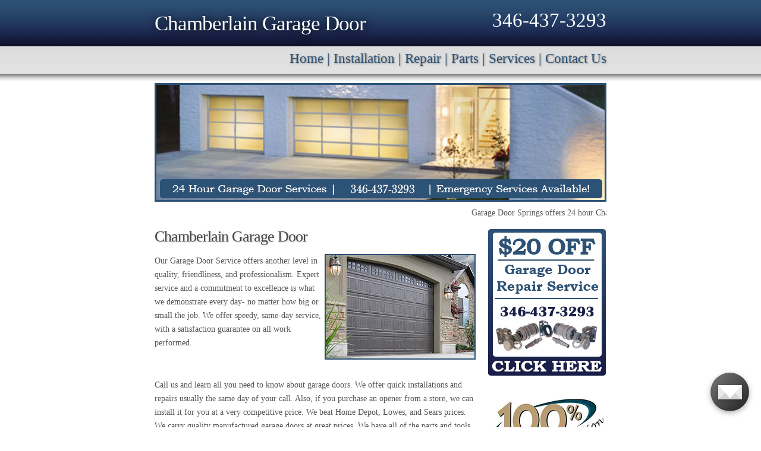

--- FILE ---
content_type: text/html; charset=utf-8
request_url: https://garagespringsreplacement.com/chamberlain-garage-door.html
body_size: 3118
content:
<!DOCTYPE html PUBLIC "-//W3C//DTD XHTML 1.2 Strict//EN" "http://www.w3.org/TR/xhtml1/DTD/xhtml1-strict.dtd">
<html xmlns="http://www.w3.org/1999/xhtml" lang="en" xml:lang="en">
<head>
<!-- Google tag (gtag.js) -->
<script async src="https://www.googletagmanager.com/gtag/js?id=G-46B52LKN3Q"></script>
<script>
  window.dataLayer = window.dataLayer || [];
  function gtag(){dataLayer.push(arguments);}
  gtag('js', new Date());

  gtag('config', 'G-46B52LKN3Q');
</script>
	<!-- Global site tag (gtag.js) - Google Analytics -->
<script async src="https://www.googletagmanager.com/gtag/js?id=G-46B52LKN3Q"></script>
<script>
  window.dataLayer = window.dataLayer || [];
  function gtag(){dataLayer.push(arguments);}
  gtag('js', new Date());

  gtag('config', 'G-46B52LKN3Q');
</script>
	<meta http-equiv="Content-Type" content="text/html; charset=utf-8" />
	<meta name="description" content="Garage Door Springs offers 24 hour Chamberlain Garage Door  and more. Call us today to have a garage door service technician come service you garage door today!" />
	<meta name="keywords" content="Chamberlain Garage Door , garage door springs, garage door parts, garage door installation, garage door repair, garage door maintenance, garage door repair, fix garage door, overhead garage door, garage door opener" />
	<meta name="author" content="Garage Door Springs" />
	<link rel="stylesheet" type="text/css" href="basic-landing.css" title="Basic Landing" media="all" />
	<style type="text/css">
	a:link {
	color: #2C5276;
}
    </style>
	<title>Chamberlain Garage Door : 24 Hour Garage Door Services</title>
	<style>
	
#phonenumber{float: right;color:#fff;font-size: 33px;
margin-top: 3%;}
#phonenumber a{color: #FFFFFF}
	
@media only screen and (max-width:980px){

#phonenumber{width: 100%; position: relative; top: 0;display: block;font-size: 44px;font-weight: bolder;text-align:center;}

#phonenumber a{font-size: 44px;font-weight: bolder;text-align: center;color:#FFFFFF;}}

@media only screen and (max-width:700px){

#phonenumber{width: 100%; position: relative; top: 0;display: block;font-size: 40px;font-weight: bolder;}

#phonenumber a{font-size: 44px;font-weight: bolder;text-align: center}}

@media only screen and (max-width:320px){

#phonenumber{width: 100%; position: relative; top: 0;display: block;font-size: 210%;font-weight: bolder;text-align: center}

#phonenumber a{font-size: 120%;font-weight: bolder;text-align: center}}


	</style>
</head>

<body>
<div id="header">
    <div class="inner">
      <div id="phonenumber"><a href="tel:346-437-3293 ">346-437-3293 </a></div>
      <h1>Chamberlain Garage Door </h1><br />
      	<div id="feature">
		  <h2><a href="index.html">Home</a> | <a href="garage-door-installation.html">Installation</a> | <a href="garage-door-repair.html">Repair</a> | <a href="garage-door-parts.html">Parts</a> | <a href="garage-door-services.html">Services</a> | <a href="contact-us-garage-door-springs.html">Contact Us</a></h2>
	  </div>
   	  <br />
   	    <br />
      <img src="images/banner-garage-door-springs.jpg" width="760" height="200" alt="Chamberlain Garage Door " />
      <marquee>
      Garage Door Springs offers 24 hour Chamberlain Garage Door  and more. Call us today to have a garage door service technician come service you garage door today!
      </marquee>
      <br /></p>
  </div>
</div>

<div id="main">
    <div class="inner">
      <div class="coupon" id="coupon">
        <p><a href="images/coupon-garage-door-springs.jpg"><img src="images/coupon-garage-door-springs.jpg" width="200" height="248" alt="discount Chamberlain Garage Door " /></a></p>
        <p><img src="images/satisfaction-guarantee.jpg" width="200" height="125" alt="Chamberlain Garage Door  satisfaction guarantee" /></p>
      </div>
      <h2>Chamberlain Garage Door </h2>
      <p><img src="images/garage-door-service.jpg" alt="Chamberlain Garage Door " width="250" height="174" class="images" align="right"  />Our Garage Door Service offers another level in quality,  friendliness, and professionalism. Expert service and a commitment to  excellence is what we demonstrate every day- no matter how big or small the  job. We offer speedy, same-day service, with a satisfaction guarantee on all  work performed. </p>
      <p><br />
      Call us and learn all you need to know about garage doors.  We offer quick installations and repairs usually the same day of your call.  Also, if you purchase an opener from a store, we can install it for you at a  very competitive price. We beat Home Depot, Lowes, and Sears prices. We carry  quality manufactured garage doors at great prices. We have all of the parts and tools to fix,  repair or replace even the smallest of issues. We carry all types of springs,  hinges, pulleys and rollers as well as belts, gears and cables. Need a part?  Just ask us! </p>
<p>Our company provides a wide range of garage doors and garage  door services. We'll help you choose the right door for your garage and then  come to your home and install it, so you don't have to lift a finger to get a  new door that both looks great and works perfectly. When you call us, you're  assured a garage door expert who can field all your questions and concerns. We  offer competitive rates and are fully licensed and insured. The quote you  receive from us is the only price you'll pay and we'll never tack on any hidden  fees or prices mid-job.</p>
<p>&nbsp;</p>
<h2>24 Hour Chamberlain Garage Door </h2>
	  <p>We Service all brands of Commercial and Residential Garage  Doors and Garage Door Openers! So you&rsquo;ve a broken torsion spring? In case your  garage door is large, heavy, to need two torsion springs you certainly wish to  replace both of them at the same time to save lots of repair dollars in the  near future! If you've been having any of these problems or any other problems  with your garage door, opener, or a specific door part, give us a call right  away and we can help you immediately while at the same time giving you  exceptional service!</p>
<p>Our Garage Door Service offers many options for any budget. From basic raised panel, all the way to top of the line handcrafted cedar overlay carriage house wood garage doors, we have the right choice for you. If you need a new electric opener, we offer reliable chain-driven and quiet belt driven units, in both basic, premium, and elite versions. So call us today for your new garage door or opener installation.</p>
<p>Our Garage Door Service offers new garage doors from top  garage door manufacturers in the U. S. We have endless styles, looks, colors  and patterns to choose from. If you are unsure of what door you want, call us  today and at no charge we will send a representative to you that will assist  you in choosing the right door that will fit your budget. When you choose our Garage Door service, you can be sure to  get the best customer care and reliable services that help to make the garage  doors long lasting and aligned.</p>
<hr class="clear" />
	</div>
</div>


<div id="footer">
    <div class="inner">
    <p><a href="index.html">Home</a> | <a href="garage-door-installation.html">Installation</a> | <a href="garage-door-repair.html">Repair</a> | <a href="garage-door-parts.html">Parts</a> | <a href="garage-door-services.html">Services</a> | <a href="contact-us-garage-door-springs.html">Contact Us</a><br />
		Garage Spring Replacement<br />

322 Rayford Rd, Spring, TX 77386<br />
garagespringsreplacement.com<br />
Available From 8:00 AM Till 11:00 PM | 346-437-3293 <br />
		<img src="images/fb.png" width="" height="" alt="">
		<a href="http://garagedoorsspringreplacement.blogspot.com"><img src="images/blogger.gif" width="" height="" alt=""></a>
		<img src="images/plus-badge.png" width="" height="" alt=""><br>
      &copy; 2012 Garage Door Springs | Chamberlain Garage Door </p>
  </div>
</div>
<!-- Start of LiveAgent integration script: Chat button: Circle animated button 38 -->
<script type="text/javascript">
(function(d, src, c) { var t=d.scripts[d.scripts.length - 1],s=d.createElement('script');s.id='la_x2s6df8d';s.defer=true;s.src=src;s.onload=s.onreadystatechange=function(){var rs=this.readyState;if(rs&&(rs!='complete')&&(rs!='loaded')){return;}c(this);};t.parentElement.insertBefore(s,t.nextSibling);})(document,
'https://qenawey.ladesk.com/scripts/track.js',
function(e){ LiveAgent.createButton('yp89zkpq', e); });
</script>
<!-- End of LiveAgent integration script -->
</body>
</html>

--- FILE ---
content_type: text/css
request_url: https://garagespringsreplacement.com/basic-landing.css
body_size: 1050
content:
/*
Original design: Basic Landing (v1.2 - Sep 11, 2012) - A free xhtml/css website template by Andreas Viklund.
For more information, see http://andreasviklund.com/templates/basic-landing/
*/

* {margin:0; padding:0;}
body {
	background-color: #fff;
	color: #555;
	font-family: Georgia, "Times New Roman", serif;
	font-size: 90%;
	line-height: 1.6em;
}
#header, #main, #footer {width:100%; display:block; float:left;}
.inner {width:760px;}

/* Header area */
#header {background:transparent url(images/header-bg.png) top left repeat-x;}
#header .inner {
	height: 365px;
	display: block;
	margin-top: 0;
	margin-right: auto;
	margin-bottom: 0;
	margin-left: auto;
}
#feature {
	width: 760px;
	padding: 0;
	float: left;
	clear: both;
	margin-top: -7px;
	margin-right: 0;
	margin-bottom: 0;
	margin-left: 0px;
	display: block;
}
#header h1 {font-size:2.4em; font-weight:400; color:#fff; padding:28px 0 20px; letter-spacing:-1px; text-shadow:#000 1px 1px 15px;}
#header h1 a {color:#eee;}
#header h1 a:hover {color:#fff;}
#feature h2 {
	font-size: 1.6em;
	text-align: right;
	font-weight: 400;
	color: #2C5276;
	text-shadow: #777 1px 1px 3px;
}
#feature h2 a {
	color: #2C5276;
}
#feature p {margin:10px; text-align:right; color:#777;}

/* Main content area */
#main {margin:0}
#main .inner {margin:20px auto;}
#main h2, #main h3 {line-height: 1.1em; letter-spacing:-1px; font-weight:400; color:#444; text-shadow:#ccc 1px 1px 3px; margin:0 0 15px 0;}
#main h2 {font-size:1.8em;}
#main h3 {font-size:1.6em;}

/* Footer area */
#footer {margin-top:20px; border-top:1px dotted #ccc;}
#footer .inner {text-align:center; padding:10px 0; margin:0 auto;}
	
/* General tags and classes */
p { margin:0 0 25px 0;}
p.center {text-align:center;}
strong {color:#333;}
a {
	color: #2C5276;
	font-weight: 400;
	text-decoration: none;
}
a:hover {text-decoration:none; color:#333;}
a img {border:none;}
a.button {padding:8px 15px; background-color:#874444; color:#fff; text-shadow:#555 1px 1px 5px; font-size:1.4em; border:4px solid #eee; margin:15px auto;}
a.button:hover {background-color:#a76464; color:#fff; text-shadow:#000 1px 1px 8px; font-size:1.4em; border:4px solid #ccc;}
img.alignleft {display:inline; float:left; margin:5px 25px 5px 0;}
img.alignright {float:right; margin:5px 0 5px 25px;}
img.aligncenter {display:block; margin:10px auto;}
img.border {background:#ccc; border:4px solid #eee; color:#333; padding:1px;}
hr.clear {clear:both; height:1px; visibility:hidden;}
#coupon {
	text-align: left;
	vertical-align: top;
	float: right;
	height: 600px;
	width: 200px;
	margin-bottom: 20px;
	margin-left: 20px;
}
.images {
	margin-bottom: 5px;
	margin-left: 5px;
	border: 2px solid #2B5175;
}

#services1 {
	width: 240px;
	float: left;
	margin-bottom: 20px;
	margin-right: 10px;
}
#services2 {
	width: 240px;
	margin-right: 10px;
	margin-bottom: 20px;
	margin-left: 0px;
	float: left;
}
#services3 {
	width: 240px;
	margin-right: 10px;
	margin-bottom: 20px;
	margin-left: 0px;
	float: left;
}
